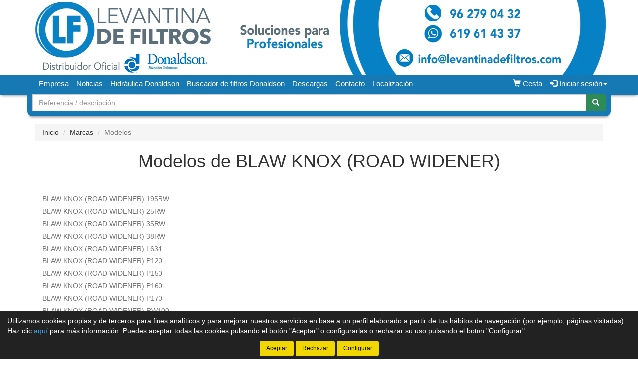

--- FILE ---
content_type: text/html;charset=UTF-8
request_url: https://www.levantinadefiltros.com/online/BLAW-KNOX--ROAD-WIDENER-_602_gvm
body_size: 8183
content:






























		<!doctype html>
		<html lang="es" xmlns:og="http://ogp.me/ns#" itemscope itemtype="http://schema.org/WebPage">
			<head>
				
				

	
            
				






    

<title>Recambios para BLAW KNOX (ROAD WIDENER) - Repuestos al mejor precio - Levantina de Filtros</title>

<meta property="og:title" content="Recambios para BLAW KNOX (ROAD WIDENER) - Repuestos al mejor precio - Levantina de Filtros"/> 
<meta itemprop="name" content="Recambios para BLAW KNOX (ROAD WIDENER) - Repuestos al mejor precio - Levantina de Filtros"/>
<meta http-equiv="title" content="Recambios para BLAW KNOX (ROAD WIDENER) - Repuestos al mejor precio - Levantina de Filtros"/>   
<meta name="twitter:title" content="Recambios para BLAW KNOX (ROAD WIDENER) - Repuestos al mejor precio - Levantina de Filtros"/>
<meta name="DC.Title" content="Recambios para BLAW KNOX (ROAD WIDENER) - Repuestos al mejor precio - Levantina de Filtros" />

<meta property="og:locale" content="es"/>
<meta name="DC.Language" content="es" />

<meta property="og:type" content="website"/>

<meta name="twitter:card" content="summary"/>

<meta property="og:site_name" content="Levantina de Filtros"/>

<link rel="schema.DC" href="https://purl.org/dc/elements/1.1/"/>
<link rel="schema.DCTERMS" href="https://purl.org/dc/terms/"/>

    
	<meta name="description" itemprop="description" content="Comprar recambios online para BLAW KNOX (ROAD WIDENER) - Repuestos originales"/>
	<meta property="og:description" content="Comprar recambios online para BLAW KNOX (ROAD WIDENER) - Repuestos originales"/>
    <meta name="twitter:description" content="Comprar recambios online para BLAW KNOX (ROAD WIDENER) - Repuestos originales"/>
    <meta http-equiv="description" content="Comprar recambios online para BLAW KNOX (ROAD WIDENER) - Repuestos originales"/>
    <meta name="DC.Description" content="Comprar recambios online para BLAW KNOX (ROAD WIDENER) - Repuestos originales" />
	
	<meta name="keywords" itemprop="keywords" content="recambios, blaw, knox, road, widener, repuestos, al, mejor, precio, levantina, filtros, comprar, online, originales"/>
    <meta http-equiv="keywords" content="recambios, blaw, knox, road, widener, repuestos, al, mejor, precio, levantina, filtros, comprar, online, originales"/>    
    <meta name="DC.Subject" content="recambios, blaw, knox, road, widener, repuestos, al, mejor, precio, levantina, filtros, comprar, online, originales"/>
	
    <meta itemprop="url" content="https://www.levantinadefiltros.com/online/BLAW-KNOX--ROAD-WIDENER-_602_gvm"/>
	<link rel="canonical" href="https://www.levantinadefiltros.com/online/BLAW-KNOX--ROAD-WIDENER-_602_gvm"/>
    <meta property="og:url" content="https://www.levantinadefiltros.com/online/BLAW-KNOX--ROAD-WIDENER-_602_gvm"/>
    <meta name="DC.Identifier" content="https://www.levantinadefiltros.com/online/BLAW-KNOX--ROAD-WIDENER-_602_gvm"/>
	
	<meta property="og:image" content="https://www.levantinadefiltros.com/online/imagenes_web/levantina/logotipo/fb_logotipo.png"/>
	<meta property="og:image:width" content="600"/>
	<meta property="og:image:height" content="315"/>
	
	<meta name="twitter:image" content="https://www.levantinadefiltros.com/online/imagenes_web/levantina/logotipo/fb_logotipo.png"/>
	<meta name="twitter:image:width" content="600"/>
	<meta name="twitter:image:height" content="315"/>
	

<meta charset="utf-8">
<meta http-equiv="Content-Language" content="es"/>
<meta http-equiv="Content-Type" content="text/html; charset=UTF-8"/>
<meta name="author" content="Levantina de Filtros"/>

<meta http-equiv="X-UA-Compatible" content="IE=edge,chrome=1"/>
<meta name="viewport" content="initial-scale=1.0, maximum-scale=1.0, user-scalable=no, width=device-width"/>


<meta name="theme-color" content="#1779B4"/>


<meta name="msapplication-navbutton-color" content="#1779B4"/>


<meta name="apple-mobile-web-app-status-bar-style" content="#1779B4"/>

<link rel="icon" href="https://www.levantinadefiltros.com/online/imagenes_web/levantina/favicons.ico/favicon.ico" type="image/x-icon">

<script>
var sis_version = "232685bc6b7e4b59d9f48d2733fe9d4388ea046c32f9eb2fbcd1cf97aa83c157";
var URL_BASE = "https://www.levantinadefiltros.com/online/";
var URL_IMAGENES = "https://www.levantinadefiltros.com/online/";
var URL_CSS = "https://www.levantinadefiltros.com/online/";
var URL_JS = "https://www.levantinadefiltros.com/online/";
</script>

<!-- CSS -->
<link rel="stylesheet" type="text/css" href="https://www.levantinadefiltros.com/online/componentes/css/bootstrap.min.css">
<link rel="stylesheet" type="text/css" href="https://www.levantinadefiltros.com/online/componentes/css/owl.carousel.css">
<link rel="stylesheet" type="text/css" href="https://www.levantinadefiltros.com/online/componentes/css/owl.theme.css">
<link rel="stylesheet" type="text/css" href="https://www.levantinadefiltros.com/online/componentes/css/owl.transitions.css">
<link rel="stylesheet" type="text/css" href="https://www.levantinadefiltros.com/online/componentes/marco/jquery.fancybox.min.css">
<link rel="stylesheet" type="text/css" href="https://www.levantinadefiltros.com/online/componentes/css/animate.min.css">

<link rel="stylesheet" type="text/css" href="https://www.levantinadefiltros.com/online/componentes/css/gira-font.css?sis_version=232685bc6b7e4b59d9f48d2733fe9d4388ea046c32f9eb2fbcd1cf97aa83c157">
<link rel="stylesheet" type="text/css" href="https://www.levantinadefiltros.com/online/componentes/css/estilos.jsp?sis_version=232685bc6b7e4b59d9f48d2733fe9d4388ea046c32f9eb2fbcd1cf97aa83c157">



<!-- JS -->
<script type="text/javascript" src="https://www.levantinadefiltros.com/online/componentes/js/jquery.min.js"></script>
<script type="text/javascript" src="https://www.levantinadefiltros.com/online/componentes/js/owl.carousel.min.js"></script>

<!--[if lt IE 9]>
	<link rel="stylesheet" type="text/css" href="https://www.levantinadefiltros.com/online/componentes/css/ie.min.css">
    
	<script type="text/javascript" src="https://www.levantinadefiltros.com/online/componentes/js/html5.js"></script>
	<script type="text/javascript" src="https://www.levantinadefiltros.com/online/componentes/js/respond.js"></script>
	<script type="text/javascript" src="https://www.levantinadefiltros.com/online/componentes/js/jquery-migrate-1.3.0.min.js"></script>
	<script type="text/javascript" src="https://www.levantinadefiltros.com/online/componentes/js/ie.min.js"></script>
<![endif]-->


			</head>
		
			<body>
				




























	
	



<header class="cabecera1">
	
	

			<a href="/online/" id="imagen-cabecera" class="container-fluid hidden-xs" data-src-md="https://www.levantinadefiltros.com/online/imagenes_web/levantina/cabecera/cabecera_md.jpg" data-src-sm="https://www.levantinadefiltros.com/online/imagenes_web/levantina/cabecera/cabecera_md.jpg">
				<img alt="Levantina de Filtros" src="" class="img-responsive center-block">
			</a>

			

	<script type="text/javascript">
		var anchoPantalla = $(window).width();

		if (anchoPantalla > 639) {
			if (anchoPantalla < 992) {
		  		var src = $("#imagen-cabecera").data("src-sm");
		  		$("#imagen-cabecera img").attr("src", src).removeClass("container");
			} else {
		  		var src = $("#imagen-cabecera").data("src-md");
		  		$("#imagen-cabecera img").attr("src", src).addClass("container");
			}
		}
	</script>

	<nav class="navbar navbar-color animated yamm" id="navbar">
		<div class="container">
			<div class="navbar-header">
		      	<button type="button" class="navbar-toggle collapsed" data-toggle="collapse" data-target="#btn-menu-movil" aria-expanded="false">
		        	<span class="sr-only menu-btn-mobile">Menú</span>
		        	<span class="icon-bar menu-btn-mobile"></span>
		        	<span class="icon-bar menu-btn-mobile"></span>
		        	<span class="icon-bar menu-btn-mobile"></span>
		        	<span class="glyphicon glyphicon-remove oculto" id="menu-btn-mobile-productos"></span>
		      	</button>

					
						  
						<a title="Cesta" href="cesta.jsp" class="navbar-toggle icono-cesta-xs">
							<span class="glyphicon glyphicon-shopping-cart" aria-hidden="true"></span>
							<span id="cesta-icon-xs" class="badge"></span>
						</a>
						  
						

		      	<a id="logo-menu" href="/online/">
		      		<img alt="Levantina de Filtros" src="https://www.levantinadefiltros.com/online/imagenes_web/levantina/logotipo/logotipo.png">
	      		</a>

				
                
				








		      	
                
		    </div>

			<div id="btn-menu-movil" class="collapse navbar-collapse">
				<ul class="nav navbar-nav navbar-right " id="cesta-perfil">

					

					







                
					
		
							<li id="cesta"><a href="cesta.jsp"><span class="glyphicon glyphicon-shopping-cart" aria-hidden="true"></span><span> Cesta</span> <span id="cesta-icon" class="badge"></span></a></li>
							
							

                        <li id="perfil" class="dropdown">
                            <a href="javascript:;" class="dropdown-toggle" data-toggle="dropdown" role="button" aria-haspopup="true" aria-expanded="false" onclick="focus_input('#usuario-cabecera');">
                            	<span class="glyphicon glyphicon-log-in" aria-hidden="true"></span> Iniciar sesión<span class="caret"></span>
                            </a>
                            <ul id="login-box" class="dropdown-menu">
                                <li>
                                    <div class="row">
                                        <div class="col-xs-12">
                                            <form id="login-form-cabecera" action="ControlTiendaVirtual" method="post" onkeypress="if (comprobar_enter(event)) {validar_login('-cabecera')}">
                                                <div class="form-group">
                                                    <label for="usuario-cabecera">Usuario</label>
                                                    <input type="text" class="form-control" placeholder="Usuario" name="usuario" id="usuario-cabecera" maxlength="100">
                                                    <div class="h6 oculto text-red" id="usuario-cabecera-error">* Usuario no válido.</div>
                                                </div>
                                                <div class="form-group">
                                                    <label for="login-passwd-cabecera">Contraseña</label>
                                                    <input type="password" class="form-control" id="login-passwd-cabecera" name="passwd" placeholder="Contraseña" maxlength="10">
                                                    <div class="h6 oculto text-red" id="login-passwd-cabecera-error">* Contraseña incorrecta.</div>
                                                </div>
                                                <div class="form-group">
                                                    <button type="button" class="btn btn-primary btn-block" onclick="validar_login('-cabecera')">INICIAR SESIÓN</button>
                                                    <div class="recordar-contrasena text-center">
                                                    	<a class="sin-underline" href="#" data-toggle="modal" data-target="#recordar-passwd">¿Has olvidado tu contraseña?</a>
                                                    </div>
                                                </div>
                                                
                                                <input type="hidden" name="entrada" value="/online/vehiculos_modelos.jsp?id_marca=602">
                                            </form>
                                        </div>
                                    
                                        
                                            
                                            <div class="crear-cuenta text-center">
                                                <a class="sin-underline" href="registro_tipo.jsp"><b>Crear cuenta</b></a>
                                            </div>
                                            
                                            

                                    </div>
                                </li>
                            </ul>
                        </li>

						
					<input type="hidden" id="lc" value="5">
				</ul>
                
                


				
				 
	
					<div id="buscador-navbar" class="navbar-form navbar-left sin-idioma cesta-vacia">
						
	
						



<form action="productos.jsp" method="get" id="formulario-buscador-1">
	<div class="input-group">
		<label for="input-buscador-0" class="input-group-addon oculto label-oculto">
			<span class="hidden-xs hidden-sm">
				¿Qué necesitas?
			</span>
			<span class="hidden-md hidden-lg">
				Buscar
			</span>
		</label>

    	
			<input id="input-buscador-0" aria-label="Buscador" name="filtro_referencia" value="" type="text" data-formulario="#formulario-buscador-1" class="form-control input-buscador" placeholder="Referencia / descripción" onkeypress="if (comprobar_enter(event)) {validar_buscador('formulario-buscador-1', '.input-buscador', 2, 60)}" maxlength="60">
			                   
        
      	<span class="input-group-btn">
			<button type="button" class="btn btn-success sin-sombra" onclick="validar_buscador('formulario-buscador-1', '.input-buscador',2, 60);" aria-label="Buscar"><span class="glyphicon glyphicon-search" aria-hidden="true"></span></button>
      	</span>
    </div>
</form>
					</div>
                    
                    

				<ul class="nav navbar-nav navbar-left visible-xs">
					

				    





		<li class="hidden-sm hidden-md hidden-lg">
			<a class="item-menu" href="registro_tipo.jsp">
				<span class="glyphicon glyphicon-user" aria-hidden="true"></span> Crear cuenta
			</a>
		</li>
		
	<li><a class="item-menu" href="empresa.jsp">Empresa</a></li>
    
		  
	<li><a class="item-menu" href="noticias.jsp">Noticias</a></li>
	


<li><a class="item-menu pointer" href="Hidraulica-Donaldson_1_s">Hidráulica Donaldson</a></li>

	<li><a class="item-menu" href="vehiculos.jsp">Buscador de filtros Donaldson</a></li>
	

		  
	<li><a class="item-menu" href="descargas.jsp">Descargas</a></li>
	
	<li><a class="item-menu" href="contacto.jsp">Contacto</a></li>	
	

    <li><a class="item-menu" href="localizacion.jsp">Localización</a></li>
	

				</ul>

				<ul id="menu-general" class="nav navbar-nav navbar-left hidden-xs">
					

				    





		<li class="hidden-sm hidden-md hidden-lg">
			<a class="item-menu" href="registro_tipo.jsp">
				<span class="glyphicon glyphicon-user" aria-hidden="true"></span> Crear cuenta
			</a>
		</li>
		
	<li><a class="item-menu" href="empresa.jsp">Empresa</a></li>
    
		  
	<li><a class="item-menu" href="noticias.jsp">Noticias</a></li>
	


<li><a class="item-menu pointer" href="Hidraulica-Donaldson_1_s">Hidráulica Donaldson</a></li>

	<li><a class="item-menu" href="vehiculos.jsp">Buscador de filtros Donaldson</a></li>
	

		  
	<li><a class="item-menu" href="descargas.jsp">Descargas</a></li>
	
	<li><a class="item-menu" href="contacto.jsp">Contacto</a></li>	
	

    <li><a class="item-menu" href="localizacion.jsp">Localización</a></li>
	

				</ul>

				
                
		    </div>
	    </div>
	</nav>

    
    
	


    
	
	
		<div id="buscador-cabecera" class="container hidden-xs buscador-simple">
			
			
			



<form action="productos.jsp" method="get" id="formulario-buscador-2">
	<div class="input-group">
		<label for="input-buscador-1" class="input-group-addon oculto label-oculto">
			<span class="hidden-xs hidden-sm">
				¿Qué necesitas?
			</span>
			<span class="hidden-md hidden-lg">
				Buscar
			</span>
		</label>

    	
			<input id="input-buscador-1" aria-label="Buscador" name="filtro_referencia" value="" type="text" data-formulario="#formulario-buscador-2" class="form-control input-buscador" placeholder="Referencia / descripción" onkeypress="if (comprobar_enter(event)) {validar_buscador('formulario-buscador-2', '.input-buscador', 2, 60)}" maxlength="60">
			                   
        
      	<span class="input-group-btn">
			<button type="button" class="btn btn-success sin-sombra" onclick="validar_buscador('formulario-buscador-2', '.input-buscador',2, 60);" aria-label="Buscar"><span class="glyphicon glyphicon-search" aria-hidden="true"></span></button>
      	</span>
    </div>
</form>
		</div>
        
        

	

<div id="recordar-passwd" class="modal fade" tabindex="-1" role="dialog" onkeypress="if (comprobar_enter(event)) {recordar_passwd()}">
    <div class="modal-dialog">
        <div class="modal-content">
            <div class="modal-header">					
                <button type="button" class="close" data-dismiss="modal" aria-label="Close"><span aria-hidden="true">&times;</span></button>
                <div class="h4 modal-title text-center" id="myModalLabel">Recordar contraseña</div>
            </div>
            <div class="modal-body">
                <div id="recordar-formulario" class="row">
                    <div class="form-group">
                        <label for="pas-usuario" class="h4 form-input-title">Introduce tu usuario o correo electrónico</label>
                        <input type="text" id="pas-usuario" class="form-control" placeholder="Usuario o correo electrónico" maxlength="100">
                    </div>

                    <div class="h5 validation-msj text-red oculto" id="pas-usuario-error">* Introduce un usuario o correo electrónico válido.</div>
                    <div class="h5 validation-msj text-red oculto" id="recordar-passwd-1">* Datos incompletos o erróneos.</div>
                    <div class="h5 validation-msj text-red oculto" id="recordar-passwd-2">* Este correo electrónico está reportado como SPAM.</div>
                    <div class="h5 validation-msj text-red oculto" id="recordar-passwd-3">* El usuario introducido no existe.</div>
                    <div class="h5 validation-msj text-red oculto" id="recordar-passwd-4">* Ha habido un error en el envío de la solicitud.</div>
                    <div class="h5 validation-msj text-red oculto" id="recordar-passwd-5">* Ha habido un error en el envío de la solicitud.</div>
                    <div class="h5 validation-msj text-red oculto" id="recordar-passwd-6">* Ha habido un error en el envío de la solicitud.</div>

                    <div class="form-group">				
                        <button type="button" class="btn btn-primary btn-lg center-block" onclick="recordar_passwd();">Enviar</button>
                    </div>
                </div>

                <div id="passwd-enviado" class="row oculto">
                    <div class="form-group">
                        <div class="text-green text-center"><span class="glyphicon glyphicon-send" aria-hidden="true"></span></div>
                        <div class="h4 text-center">Los datos de acceso han sido enviados a tu correo electrónico.</div>
                    </div>

                    <div class="form-group">				
                        <button type="button" class="btn btn-gris center-block" data-dismiss="modal">Cerrar</button>
                    </div>
                </div>
            </div>
        </div>
    </div>
</div>

</header>
    
	<input type="hidden" name="tip_cabecera" id="tip-cabecera" value="1">
	
	
				<div id="modelos" class="contenido container">
					

<div id="miga-pan">
	<ol class="breadcrumb">
	  	<li><a href="/online/">Inicio</a></li>
        
        
        
	  	<li><a href="vehiculos_marcas.jsp">Marcas</a></li>
        
	  	<li class="active">Modelos</li>
	</ol>
</div>

<div class="row">

	
    
	<section class="col-xs-12 col-md-12">
    
    	
                
		    <h1 class="page-header text-center titulo-principal">Modelos de BLAW KNOX (ROAD WIDENER)</h1>

			

	    <div class="row">
		    <div class="col-xs-12 modelos-marca">
		        
		    	

		            <h2 class="h5">
		            	<a href="BLAW-KNOX--ROAD-WIDENER--195RW_8003_gvv"><span class="hidden-xs">BLAW KNOX (ROAD WIDENER) </span>
		            
							195RW


		                </a>
					</h2>

					

		            <h2 class="h5">
		            	<a href="BLAW-KNOX--ROAD-WIDENER--25RW_8004_gvv"><span class="hidden-xs">BLAW KNOX (ROAD WIDENER) </span>
		            
							25RW


		                </a>
					</h2>

					

		            <h2 class="h5">
		            	<a href="BLAW-KNOX--ROAD-WIDENER--35RW_8006_gvv"><span class="hidden-xs">BLAW KNOX (ROAD WIDENER) </span>
		            
							35RW


		                </a>
					</h2>

					

		            <h2 class="h5">
		            	<a href="BLAW-KNOX--ROAD-WIDENER--38RW_8007_gvv"><span class="hidden-xs">BLAW KNOX (ROAD WIDENER) </span>
		            
							38RW


		                </a>
					</h2>

					

		            <h2 class="h5">
		            	<a href="BLAW-KNOX--ROAD-WIDENER--L634_8039_gvv"><span class="hidden-xs">BLAW KNOX (ROAD WIDENER) </span>
		            
							L634


		                </a>
					</h2>

					

		            <h2 class="h5">
		            	<a href="BLAW-KNOX--ROAD-WIDENER--P120_8041_gvv"><span class="hidden-xs">BLAW KNOX (ROAD WIDENER) </span>
		            
							P120


		                </a>
					</h2>

					

		            <h2 class="h5">
		            	<a href="BLAW-KNOX--ROAD-WIDENER--P150_8042_gvv"><span class="hidden-xs">BLAW KNOX (ROAD WIDENER) </span>
		            
							P150


		                </a>
					</h2>

					

		            <h2 class="h5">
		            	<a href="BLAW-KNOX--ROAD-WIDENER--P160_8043_gvv"><span class="hidden-xs">BLAW KNOX (ROAD WIDENER) </span>
		            
							P160


		                </a>
					</h2>

					

		            <h2 class="h5">
		            	<a href="BLAW-KNOX--ROAD-WIDENER--P170_8044_gvv"><span class="hidden-xs">BLAW KNOX (ROAD WIDENER) </span>
		            
							P170


		                </a>
					</h2>

					

		            <h2 class="h5">
		            	<a href="BLAW-KNOX--ROAD-WIDENER--RW100_8064_gvv"><span class="hidden-xs">BLAW KNOX (ROAD WIDENER) </span>
		            
							RW100


		                </a>
					</h2>

					

		            <h2 class="h5">
		            	<a href="BLAW-KNOX--ROAD-WIDENER--RW195_8065_gvv"><span class="hidden-xs">BLAW KNOX (ROAD WIDENER) </span>
		            
							RW195


		                </a>
					</h2>

					

			</div>
	    </div>		

		



<div id="solicitud-coche" class="row">
	<div class="col-xs-12">
		<button type="button" class="btn btn-primary center-block" data-toggle="modal" data-target="#modal-solicitar-coche">¿No encuentras lo que buscas?</button>

		<div id="modal-solicitar-coche" class="modal fade" tabindex="-1" role="dialog" onkeypress="if (comprobar_enter(event)) {validar_solicitud_coche(602, 0, 0, 0, 0)}">
			<div class="modal-dialog">
				<div class="modal-content">
					<div class="modal-header">					
						<button type="button" class="close" data-dismiss="modal" aria-label="Close"><span aria-hidden="true">&times;</span></button>
						<div class="h4 modal-title text-center" id="myModalLabel">Solicitar lo que no encontraste...</div>
					</div>
					<div class="modal-body">
						<div id="solicitar-coche-formulario" class="row">
							<div class="form-group">	
								<div class="h4 form-input-title">Nombre y apellidos <span class="asterisco">*</span></div>
								<input type="text" class="form-control" placeholder="Nombre y apellidos" id="per-contacto" maxlength="120" value="">
								<div class="h5 validation-msj text-red oculto" id="per-contacto-vacio">* Introduce tu nombre y apellidos.</div>
							</div>

							<div class="form-group">	
								<div class="h4 form-input-title">Correo electrónico <span class="asterisco">*</span></div>
								<input type="email" class="form-control" placeholder="Correo electrónico" id="email" maxlength="100" value="">
								<div class="h5 validation-msj text-red oculto" id="email-error">* Correo electrónico no válido.</div>
							</div>

							<div class="form-group">	
								<div class="h4 form-input-title">Teléfono</div>
								<input type="tel" class="form-control" placeholder="Teléfono" id="telefono" maxlength="15" value="">
							</div>

							<div class="form-group">
								<div class="h4 form-input-title">Consulta <span class="asterisco">*</span></div>	
								<textarea class="form-control" rows="5" placeholder="Consulta" id="consulta"></textarea>
								<div class="h5 validation-msj text-red oculto" id="consulta-vacio">* Introduce tu consulta.</div>
							</div>

							
			        
			                    <div class="form-group">
			                        <div class="h4 form-input-title">Código de seguridad: <span id="cod-seguridad">20450</span> <span class="asterisco">*</span> <a tabindex="-1" role="button" class="icono-renovar-captcha" onclick="renovar_cod_seguridad()"><span class="glyphicon glyphicon-refresh"></span></a></div> 
			                        <p class="form-input-title">Introduce el código de seguridad en el siguiente campo de texto:</p>
			                        <input type="text" class="form-control" id="cod-formulario" placeholder="Introduce el código de seguridad" maxlength="5">
			                        <div class="h5 validation-msj text-red oculto" id="solicitar-coche--2">* El código de seguridad no coincide.</div>
			                    </div>
			                    
			                    

			               	<div class="texto-asterisco-obligatorio">Los campos marcados con asterisco (<span class="asterisco">*</span>) son obligatorios.</div>
			                
							<div class="col-xs-12 checkbox text-center">
								<label for="chk-privacidad">
									<input type="checkbox" name="chk_privacidad" id="chk-privacidad"> Marca esta casilla si aceptas la <a href="privacidad.jsp#privacidad" target="_blank">política de privacidad</a>.
								</label>
								<div class="h5 validation-msj text-red oculto" id="chk-privacidad-error">* Debes aceptar la política de privacidad.</div>
							</div>

							<div class="form-group">
						   		<div class="h5 validation-msj text-red oculto" id="solicitar-coche-1">* Datos incompletos o erróneos.</div>
						   		<div class="h5 validation-msj text-red oculto" id="solicitar-coche-2">* Este correo electrónico está reportado como SPAM.</div>
						   		<div class="h5 validation-msj text-red oculto" id="solicitar-coche-3">
						   			* El formulario no se ha enviado, ponte en contacto por teléfono con la tienda.
									<p class="form-input-title"><span class="glyphicon glyphicon-earphone text-green" aria-hidden="true"></span> Teléfono: 96 279 04 32<p>
						   		</div>
						   		<div class="h5 validation-msj text-red oculto" id="solicitar-coche-4">
						   			* El formulario no se ha enviado, ponte en contacto por teléfono con la tienda.
									<p class="form-input-title"><span class="glyphicon glyphicon-earphone text-green" aria-hidden="true"></span> Teléfono: 96 279 04 32<p>
						   		</div>
						   	</div>

							<div class="form-group">				
								<button type="button" id="btn-enviar-solicitud" class="btn btn-success center-block" onclick="validar_solicitud_coche(602, 0, 0, 0, 0);">Enviar solicitud</button>
							</div>
						</div>
					</div>
				</div>
			</div>
		</div>
	</div>
</div>
        
		
            
	</section>

	


</div>
				</div>
				



		







<a tabindex="0" role="button" id="btn-subir" class="text-center oculto" onclick="scroll_arriba();" title="Subir arriba">
	<span class="glyphicon glyphicon-menu-up"></span>
</a>

<footer id="pie">
    <div class="container">
        <div class="col-xs-12 col-sm-4 col-md-3 columna1">
            
                <p><a href="empresa.jsp">Empresa</a></p>
                
				<p><a href="contacto.jsp">Contacto</a></p>
				
					<p><a href="localizacion.jsp">Localización</a></p>            
					
        </div>

        <div class="col-xs-12 col-sm-4 col-md-3 columna2">
            
                <p><a href="vehiculos_marcas.jsp">Buscador de filtros Donaldson</a></p>
                
                    <p><a href="Productos_0_nn">Productos</a></p>
							  
                    <p><a href="noticias.jsp">Noticias</a></p>
                    
        </div>

        <div class="col-xs-12 col-sm-4 col-md-3 columna2">
        	
                
                <p><a href="legal.jsp#legal">Aviso legal</a></p>
                <p><a href="privacidad.jsp#privacidad">Política de privacidad</a></p>
                <p><a href="cookies.jsp#cookies">Política de cookies</a></p>
                <p><a href="condiciones.jsp#condiciones">Condiciones generales de compra</a></p>
                <p><a href="cambios.jsp#cambios">Cambios y devoluciones</a></p>
				
				
        </div>
        
        <div class="col-xs-12 col-md-3 iconos text-center">       
            
                
                <p class="pago">
                    
                        <span class="gf-visa"></span>
                        <span class="gf-mastercard"></span>
                        
                </p>
               
                
                <p class="social">
                    
						<a title="Escríbenos por WhatsApp..." target="_blank" href="https://api.whatsapp.com/send/?phone=34619614337"><span class="gf-whatsapp"></span></a>
						
                        <a title="Síguenos en LinkedIn..." target="_blank" href="linkedin.com/company/levantina-de-filtros-sl"><span class="gf-linkedin"></span></a>
                        
                        <a title="Síguenos en YouTube..." target="_blank" href="https://www.youtube.com/user/donaldsonfilters"><span class="gf-youtube"></span></a>
                        
                </p>				
                
					
					<p class="text-center">
						
                        
                            
							<div class="h4">
								<a href="tel:96 279 04 32"  class="sin-underline">
									96 279 04 32
								</a>
							</div>
                            
							Lunes a viernes de 8:00 a 14:00 y de 15:30 a 19:00

						
					</p>
					
					
            
        </div>
        
        
            
            <div class="col-xs-12 text-center">
                <span class="gira">© <a href="/online/">Levantina de Filtros</a> - 2026 - <a href="https://www.gira.net?banner=levantina" target="_blank">Tienda online de recambios de Gira</a></span>
            </div>
            
            <div class="col-xs-12 text-center">
                <a href="https://www.gira.net?banner=levantina" target="_blank" title="Enlace a página web de GIRA"><span class="gf-gira"></span></a>
            </div>
            
            

        

    </div>
</footer>



		









<div id="overlay-cargando">
	<div class="texto"></div>
</div>

<script type="text/javascript" src="https://www.levantinadefiltros.com/online/componentes/js/bootstrap.min.js"></script>
<script type="text/javascript" src="https://www.levantinadefiltros.com/online/componentes/js/application.js?sis_version=232685bc6b7e4b59d9f48d2733fe9d4388ea046c32f9eb2fbcd1cf97aa83c157"></script>
<script type="text/javascript">
	$(window).on("load", function (){
		$(".cookies").slideDown(800);
	});
</script>


	<script type="text/javascript">
		
	</script>
    
	<script type="text/javascript">

		if ( version_ie () > 8 || version_ie () == false) {
			$(window).on("scroll resize", function() {
			    var value = $(this).scrollTop();
			    var start = $("header").height();

			    if ($(".yamm-fw").hasClass("open")) {
			      start = start + $(".yamm-fw .dropdown-menu").height();
			    }

		    	

			    		if ($("#buscador-cabecera").css("display") == "block") {
			    			start = start + $("#buscador-cabecera").height();
			    		}

					    if ( (value > start) && ($(window).width() > 639) ) {
					    	if ($("#navbar #perfil").hasClass("open") == false) {
						        $("#navbar").addClass("navbar-fixed-top");
						        $("#navbar").addClass("fadeInDown");
						        $(".contenido").addClass("contenido-nav-fijo");
						    	$("#buscador-cabecera, #cerrar-buscador").hide();
						    	$("#abrir-buscador").show();
					    	}
					    } else {
					        $("#navbar").removeClass("navbar-fixed-top");
					        $("#navbar").removeClass("fadeInDown");
					        $(".contenido").removeClass("contenido-nav-fijo");
					        $("#buscador-cabecera, #cerrar-buscador").show();
					    	$("#abrir-buscador").hide();
					    }

						
			});
		}

	</script>
    

<script>
	$('#menu-general [data-menu-nodo]').each(function() {
		precargaMenuNodos(this);
	});
</script>

<script>
	window.addEventListener('load', optimizarSliders);
</script>




    
    







<section class="container-fluid cookies oculto">
	<div class="row">
		<div class="col-xs-12">
			<p id="texto-inicial-cookies">
			Utilizamos cookies propias y de terceros para fines analíticos y para mejorar nuestros servicios en base a un perfil elaborado a partir de tus hábitos de navegación (por ejemplo, páginas visitadas).				
				Haz clic <a href="cookies.jsp" class="info">aquí</a> para más información.
				Puedes aceptar todas las cookies pulsando el botón "Aceptar" o configurarlas o rechazar su uso pulsando el botón "Configurar".
			</p>
		</div>
	</div>

	<div id="checkboxes-container" class="row oculto">
		<div class="col-xs-12">
			<div class="h5">Seleccionar cookies:</div>

			<label class="checkbox-inline">
				<input type="checkbox" id="cookies-necesarias" checked disabled> Necesarias
			</label>
			<p>
				<input type="checkbox" id="cookies-necesarias" checked disabled> Estas cookies son necesarias para facilitar la correcta navegación por nuestro sitio web y aseguran que el contenido se carga eficazmente, permitiendo la correcta utilización de las diferentes opciones o servicios que en ella existen cómo, por ejemplo, realizar el proceso de compra.
			</p>
            
            
	
				<label class="checkbox-inline">
					<input type="checkbox" id="cookies-analiticas"> Analíticas
				</label>
				<p>
					Estas cookies son propias o de terceros que nos permiten optimizar tu experiencia en el sitio web, evaluando su rendimiento y mejorar añadiendo nuevas funcionalidades.					
				</p>
				
				
            
		</div>
	</div>

	<div id="botones-iniciales" class="row">
		<div class="col-xs-12 text-center">
			<button class="btn" onclick="aceptarTodasCookies()">Aceptar</button>
			<button class="btn" onclick="rechazarCookies()">Rechazar</button>
			<button class="btn" onclick="verCheckboxes()">Configurar</button>
		</div>
	</div>

	<div id="botones-configurar" class="row oculto">
		<div class="col-xs-12 text-center">
			<button class="btn" onclick="aceptarCookies()">Guardar</button>
			<button class="btn" onclick="rechazarCookies()">Rechazar</button>
			<button class="btn" onclick="ocultarCheckboxes()">Cancelar</button>
		</div>
	</div>
</section>

<script>
	var verCheckboxes = function() {
		$('#botones-iniciales').hide();
		$('#checkboxes-container').show();
		$('#botones-configurar').show();
	}

	var ocultarCheckboxes = function() {
		$('#checkboxes-container').hide();
		$('#botones-configurar').hide();
		$('#botones-iniciales').show();
	}

	var aceptarTodasCookies = function() {
		$('#cookies-analiticas').prop('checked', true);
		$('#cookies-funcionales').prop('checked', true);
		aceptarCookies();
	}

	var aceptarCookies = function() {
		if (!$('#cookies-necesarias').prop('checked')) {
			return;
		}
		
		var cookie = 'cookies=0/1';

		if ($('#cookies-analiticas').prop('checked')) {
			cookie += '|1/1';
			generarCookiesEstadisticas();
			generarCookiesHead(1);
		} else {
			cookie += '|1/0';
		}

		if ($('#cookies-funcionales').prop('checked')) {
			cookie += '|2/1';
			generarCookiesChat();
			generarCookiesHead(2);			
		} else {
			cookie += '|2/0';
		}

		var fecha = new Date();
		fecha.setDate(fecha.getDate() + 365);
  		document.cookie = cookie + '; expires=' + fecha.toUTCString();
  		$('.cookies').slideUp(800);
	}

	var rechazarCookies = function () {
		$('#cookies-analiticas').prop('checked', false);
		$('#cookies-funcionales').prop('checked', false);

		var cookie = 'cookies=0/1|1/0|2/0';
		var fecha = new Date();
		fecha.setDate(fecha.getDate() + 365);
  		document.cookie = cookie + '; expires=' + fecha.toUTCString();
  		$('.cookies').slideUp(800);
	}
	
	var generarCookiesEstadisticas = function() {
		var estadisticas = unescapeHTML("&lt;!-- Google tag (gtag.js) --&gt;&lt;script async src=&quot;https://www.googletagmanager.com/gtag/js?id=G-KZ51WTZSQE&quot;&gt;&lt;/script&gt;&lt;script&gt;  window.dataLayer = window.dataLayer || [];  function gtag(){dataLayer.push(arguments);}  gtag('js', new Date());  gtag('config', 'G-KZ51WTZSQE');&lt;/script&gt;");
		
		$('head').append(estadisticas);
	}
	
	var generarCookiesChat = function() {
		var chat = unescapeHTML("");
		
		$('head').append(chat);
	}	
	
	var generarCookiesHead = function(tipo) {
		var head = "";
		switch(tipo){
		case 1:
			head = unescapeHTML("");
			break;	
		case 2:
			head = unescapeHTML("");
			break;	
		}
		
		$('head').append(head);
	}
	
	var unescapeHTML = function(escapedHTML) {
		return escapedHTML.replace(/&lt;/g,'<').replace(/&gt;/g,'>').replace(/&amp;/g,'&').replace(/&quot;/g,'"').replace(/&iquest;/g,'¿');
	}
</script>


    	
	
			</body>
		</html>
		
		
